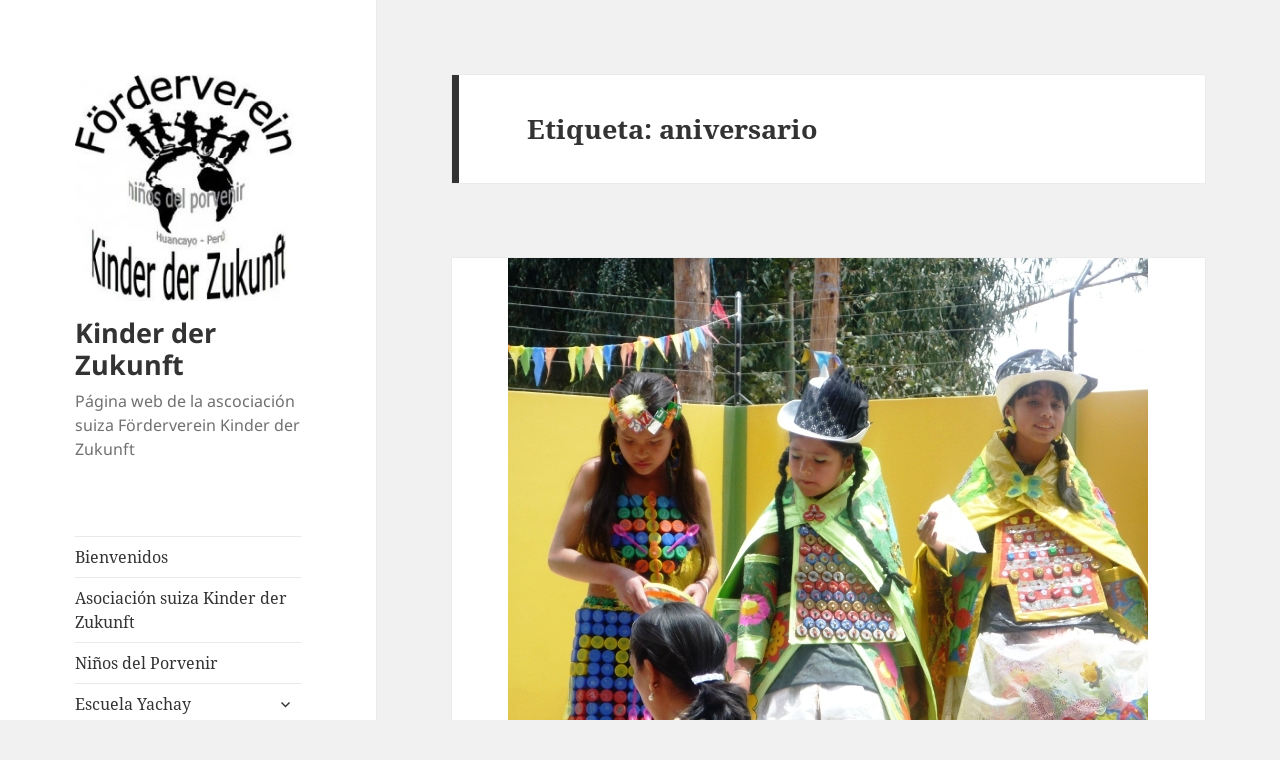

--- FILE ---
content_type: text/html; charset=UTF-8
request_url: https://kinder-der-zukunft.ch/es/tag/aniversario/
body_size: 45289
content:
<!DOCTYPE html>
<html lang="es-PE" class="no-js">
<head>
	<meta charset="UTF-8">
	<meta name="viewport" content="width=device-width, initial-scale=1.0">
	<link rel="profile" href="https://gmpg.org/xfn/11">
	<link rel="pingback" href="https://kinder-der-zukunft.ch/xmlrpc.php">
	<script>(function(html){html.className = html.className.replace(/\bno-js\b/,'js')})(document.documentElement);</script>
<title>aniversario &#8211; Kinder der Zukunft</title>
<meta name='robots' content='max-image-preview:large' />
	<style>img:is([sizes="auto" i], [sizes^="auto," i]) { contain-intrinsic-size: 3000px 1500px }</style>
	<link rel="alternate" type="application/rss+xml" title="Kinder der Zukunft &raquo; Feed" href="https://kinder-der-zukunft.ch/es/feed/" />
<link rel="alternate" type="application/rss+xml" title="Kinder der Zukunft &raquo; Feed de los comentarios" href="https://kinder-der-zukunft.ch/es/comments/feed/" />
<link rel="alternate" type="application/rss+xml" title="Kinder der Zukunft &raquo; Etiqueta aniversario del feed" href="https://kinder-der-zukunft.ch/es/tag/aniversario/feed/" />
<script>
window._wpemojiSettings = {"baseUrl":"https:\/\/s.w.org\/images\/core\/emoji\/16.0.1\/72x72\/","ext":".png","svgUrl":"https:\/\/s.w.org\/images\/core\/emoji\/16.0.1\/svg\/","svgExt":".svg","source":{"concatemoji":"https:\/\/kinder-der-zukunft.ch\/wp-includes\/js\/wp-emoji-release.min.js?ver=6.8.3"}};
/*! This file is auto-generated */
!function(s,n){var o,i,e;function c(e){try{var t={supportTests:e,timestamp:(new Date).valueOf()};sessionStorage.setItem(o,JSON.stringify(t))}catch(e){}}function p(e,t,n){e.clearRect(0,0,e.canvas.width,e.canvas.height),e.fillText(t,0,0);var t=new Uint32Array(e.getImageData(0,0,e.canvas.width,e.canvas.height).data),a=(e.clearRect(0,0,e.canvas.width,e.canvas.height),e.fillText(n,0,0),new Uint32Array(e.getImageData(0,0,e.canvas.width,e.canvas.height).data));return t.every(function(e,t){return e===a[t]})}function u(e,t){e.clearRect(0,0,e.canvas.width,e.canvas.height),e.fillText(t,0,0);for(var n=e.getImageData(16,16,1,1),a=0;a<n.data.length;a++)if(0!==n.data[a])return!1;return!0}function f(e,t,n,a){switch(t){case"flag":return n(e,"\ud83c\udff3\ufe0f\u200d\u26a7\ufe0f","\ud83c\udff3\ufe0f\u200b\u26a7\ufe0f")?!1:!n(e,"\ud83c\udde8\ud83c\uddf6","\ud83c\udde8\u200b\ud83c\uddf6")&&!n(e,"\ud83c\udff4\udb40\udc67\udb40\udc62\udb40\udc65\udb40\udc6e\udb40\udc67\udb40\udc7f","\ud83c\udff4\u200b\udb40\udc67\u200b\udb40\udc62\u200b\udb40\udc65\u200b\udb40\udc6e\u200b\udb40\udc67\u200b\udb40\udc7f");case"emoji":return!a(e,"\ud83e\udedf")}return!1}function g(e,t,n,a){var r="undefined"!=typeof WorkerGlobalScope&&self instanceof WorkerGlobalScope?new OffscreenCanvas(300,150):s.createElement("canvas"),o=r.getContext("2d",{willReadFrequently:!0}),i=(o.textBaseline="top",o.font="600 32px Arial",{});return e.forEach(function(e){i[e]=t(o,e,n,a)}),i}function t(e){var t=s.createElement("script");t.src=e,t.defer=!0,s.head.appendChild(t)}"undefined"!=typeof Promise&&(o="wpEmojiSettingsSupports",i=["flag","emoji"],n.supports={everything:!0,everythingExceptFlag:!0},e=new Promise(function(e){s.addEventListener("DOMContentLoaded",e,{once:!0})}),new Promise(function(t){var n=function(){try{var e=JSON.parse(sessionStorage.getItem(o));if("object"==typeof e&&"number"==typeof e.timestamp&&(new Date).valueOf()<e.timestamp+604800&&"object"==typeof e.supportTests)return e.supportTests}catch(e){}return null}();if(!n){if("undefined"!=typeof Worker&&"undefined"!=typeof OffscreenCanvas&&"undefined"!=typeof URL&&URL.createObjectURL&&"undefined"!=typeof Blob)try{var e="postMessage("+g.toString()+"("+[JSON.stringify(i),f.toString(),p.toString(),u.toString()].join(",")+"));",a=new Blob([e],{type:"text/javascript"}),r=new Worker(URL.createObjectURL(a),{name:"wpTestEmojiSupports"});return void(r.onmessage=function(e){c(n=e.data),r.terminate(),t(n)})}catch(e){}c(n=g(i,f,p,u))}t(n)}).then(function(e){for(var t in e)n.supports[t]=e[t],n.supports.everything=n.supports.everything&&n.supports[t],"flag"!==t&&(n.supports.everythingExceptFlag=n.supports.everythingExceptFlag&&n.supports[t]);n.supports.everythingExceptFlag=n.supports.everythingExceptFlag&&!n.supports.flag,n.DOMReady=!1,n.readyCallback=function(){n.DOMReady=!0}}).then(function(){return e}).then(function(){var e;n.supports.everything||(n.readyCallback(),(e=n.source||{}).concatemoji?t(e.concatemoji):e.wpemoji&&e.twemoji&&(t(e.twemoji),t(e.wpemoji)))}))}((window,document),window._wpemojiSettings);
</script>
<style id='wp-emoji-styles-inline-css'>

	img.wp-smiley, img.emoji {
		display: inline !important;
		border: none !important;
		box-shadow: none !important;
		height: 1em !important;
		width: 1em !important;
		margin: 0 0.07em !important;
		vertical-align: -0.1em !important;
		background: none !important;
		padding: 0 !important;
	}
</style>
<link rel='stylesheet' id='wp-block-library-css' href='https://kinder-der-zukunft.ch/wp-includes/css/dist/block-library/style.min.css?ver=6.8.3' media='all' />
<style id='wp-block-library-theme-inline-css'>
.wp-block-audio :where(figcaption){color:#555;font-size:13px;text-align:center}.is-dark-theme .wp-block-audio :where(figcaption){color:#ffffffa6}.wp-block-audio{margin:0 0 1em}.wp-block-code{border:1px solid #ccc;border-radius:4px;font-family:Menlo,Consolas,monaco,monospace;padding:.8em 1em}.wp-block-embed :where(figcaption){color:#555;font-size:13px;text-align:center}.is-dark-theme .wp-block-embed :where(figcaption){color:#ffffffa6}.wp-block-embed{margin:0 0 1em}.blocks-gallery-caption{color:#555;font-size:13px;text-align:center}.is-dark-theme .blocks-gallery-caption{color:#ffffffa6}:root :where(.wp-block-image figcaption){color:#555;font-size:13px;text-align:center}.is-dark-theme :root :where(.wp-block-image figcaption){color:#ffffffa6}.wp-block-image{margin:0 0 1em}.wp-block-pullquote{border-bottom:4px solid;border-top:4px solid;color:currentColor;margin-bottom:1.75em}.wp-block-pullquote cite,.wp-block-pullquote footer,.wp-block-pullquote__citation{color:currentColor;font-size:.8125em;font-style:normal;text-transform:uppercase}.wp-block-quote{border-left:.25em solid;margin:0 0 1.75em;padding-left:1em}.wp-block-quote cite,.wp-block-quote footer{color:currentColor;font-size:.8125em;font-style:normal;position:relative}.wp-block-quote:where(.has-text-align-right){border-left:none;border-right:.25em solid;padding-left:0;padding-right:1em}.wp-block-quote:where(.has-text-align-center){border:none;padding-left:0}.wp-block-quote.is-large,.wp-block-quote.is-style-large,.wp-block-quote:where(.is-style-plain){border:none}.wp-block-search .wp-block-search__label{font-weight:700}.wp-block-search__button{border:1px solid #ccc;padding:.375em .625em}:where(.wp-block-group.has-background){padding:1.25em 2.375em}.wp-block-separator.has-css-opacity{opacity:.4}.wp-block-separator{border:none;border-bottom:2px solid;margin-left:auto;margin-right:auto}.wp-block-separator.has-alpha-channel-opacity{opacity:1}.wp-block-separator:not(.is-style-wide):not(.is-style-dots){width:100px}.wp-block-separator.has-background:not(.is-style-dots){border-bottom:none;height:1px}.wp-block-separator.has-background:not(.is-style-wide):not(.is-style-dots){height:2px}.wp-block-table{margin:0 0 1em}.wp-block-table td,.wp-block-table th{word-break:normal}.wp-block-table :where(figcaption){color:#555;font-size:13px;text-align:center}.is-dark-theme .wp-block-table :where(figcaption){color:#ffffffa6}.wp-block-video :where(figcaption){color:#555;font-size:13px;text-align:center}.is-dark-theme .wp-block-video :where(figcaption){color:#ffffffa6}.wp-block-video{margin:0 0 1em}:root :where(.wp-block-template-part.has-background){margin-bottom:0;margin-top:0;padding:1.25em 2.375em}
</style>
<style id='classic-theme-styles-inline-css'>
/*! This file is auto-generated */
.wp-block-button__link{color:#fff;background-color:#32373c;border-radius:9999px;box-shadow:none;text-decoration:none;padding:calc(.667em + 2px) calc(1.333em + 2px);font-size:1.125em}.wp-block-file__button{background:#32373c;color:#fff;text-decoration:none}
</style>
<style id='global-styles-inline-css'>
:root{--wp--preset--aspect-ratio--square: 1;--wp--preset--aspect-ratio--4-3: 4/3;--wp--preset--aspect-ratio--3-4: 3/4;--wp--preset--aspect-ratio--3-2: 3/2;--wp--preset--aspect-ratio--2-3: 2/3;--wp--preset--aspect-ratio--16-9: 16/9;--wp--preset--aspect-ratio--9-16: 9/16;--wp--preset--color--black: #000000;--wp--preset--color--cyan-bluish-gray: #abb8c3;--wp--preset--color--white: #fff;--wp--preset--color--pale-pink: #f78da7;--wp--preset--color--vivid-red: #cf2e2e;--wp--preset--color--luminous-vivid-orange: #ff6900;--wp--preset--color--luminous-vivid-amber: #fcb900;--wp--preset--color--light-green-cyan: #7bdcb5;--wp--preset--color--vivid-green-cyan: #00d084;--wp--preset--color--pale-cyan-blue: #8ed1fc;--wp--preset--color--vivid-cyan-blue: #0693e3;--wp--preset--color--vivid-purple: #9b51e0;--wp--preset--color--dark-gray: #111;--wp--preset--color--light-gray: #f1f1f1;--wp--preset--color--yellow: #f4ca16;--wp--preset--color--dark-brown: #352712;--wp--preset--color--medium-pink: #e53b51;--wp--preset--color--light-pink: #ffe5d1;--wp--preset--color--dark-purple: #2e2256;--wp--preset--color--purple: #674970;--wp--preset--color--blue-gray: #22313f;--wp--preset--color--bright-blue: #55c3dc;--wp--preset--color--light-blue: #e9f2f9;--wp--preset--gradient--vivid-cyan-blue-to-vivid-purple: linear-gradient(135deg,rgba(6,147,227,1) 0%,rgb(155,81,224) 100%);--wp--preset--gradient--light-green-cyan-to-vivid-green-cyan: linear-gradient(135deg,rgb(122,220,180) 0%,rgb(0,208,130) 100%);--wp--preset--gradient--luminous-vivid-amber-to-luminous-vivid-orange: linear-gradient(135deg,rgba(252,185,0,1) 0%,rgba(255,105,0,1) 100%);--wp--preset--gradient--luminous-vivid-orange-to-vivid-red: linear-gradient(135deg,rgba(255,105,0,1) 0%,rgb(207,46,46) 100%);--wp--preset--gradient--very-light-gray-to-cyan-bluish-gray: linear-gradient(135deg,rgb(238,238,238) 0%,rgb(169,184,195) 100%);--wp--preset--gradient--cool-to-warm-spectrum: linear-gradient(135deg,rgb(74,234,220) 0%,rgb(151,120,209) 20%,rgb(207,42,186) 40%,rgb(238,44,130) 60%,rgb(251,105,98) 80%,rgb(254,248,76) 100%);--wp--preset--gradient--blush-light-purple: linear-gradient(135deg,rgb(255,206,236) 0%,rgb(152,150,240) 100%);--wp--preset--gradient--blush-bordeaux: linear-gradient(135deg,rgb(254,205,165) 0%,rgb(254,45,45) 50%,rgb(107,0,62) 100%);--wp--preset--gradient--luminous-dusk: linear-gradient(135deg,rgb(255,203,112) 0%,rgb(199,81,192) 50%,rgb(65,88,208) 100%);--wp--preset--gradient--pale-ocean: linear-gradient(135deg,rgb(255,245,203) 0%,rgb(182,227,212) 50%,rgb(51,167,181) 100%);--wp--preset--gradient--electric-grass: linear-gradient(135deg,rgb(202,248,128) 0%,rgb(113,206,126) 100%);--wp--preset--gradient--midnight: linear-gradient(135deg,rgb(2,3,129) 0%,rgb(40,116,252) 100%);--wp--preset--gradient--dark-gray-gradient-gradient: linear-gradient(90deg, rgba(17,17,17,1) 0%, rgba(42,42,42,1) 100%);--wp--preset--gradient--light-gray-gradient: linear-gradient(90deg, rgba(241,241,241,1) 0%, rgba(215,215,215,1) 100%);--wp--preset--gradient--white-gradient: linear-gradient(90deg, rgba(255,255,255,1) 0%, rgba(230,230,230,1) 100%);--wp--preset--gradient--yellow-gradient: linear-gradient(90deg, rgba(244,202,22,1) 0%, rgba(205,168,10,1) 100%);--wp--preset--gradient--dark-brown-gradient: linear-gradient(90deg, rgba(53,39,18,1) 0%, rgba(91,67,31,1) 100%);--wp--preset--gradient--medium-pink-gradient: linear-gradient(90deg, rgba(229,59,81,1) 0%, rgba(209,28,51,1) 100%);--wp--preset--gradient--light-pink-gradient: linear-gradient(90deg, rgba(255,229,209,1) 0%, rgba(255,200,158,1) 100%);--wp--preset--gradient--dark-purple-gradient: linear-gradient(90deg, rgba(46,34,86,1) 0%, rgba(66,48,123,1) 100%);--wp--preset--gradient--purple-gradient: linear-gradient(90deg, rgba(103,73,112,1) 0%, rgba(131,93,143,1) 100%);--wp--preset--gradient--blue-gray-gradient: linear-gradient(90deg, rgba(34,49,63,1) 0%, rgba(52,75,96,1) 100%);--wp--preset--gradient--bright-blue-gradient: linear-gradient(90deg, rgba(85,195,220,1) 0%, rgba(43,180,211,1) 100%);--wp--preset--gradient--light-blue-gradient: linear-gradient(90deg, rgba(233,242,249,1) 0%, rgba(193,218,238,1) 100%);--wp--preset--font-size--small: 13px;--wp--preset--font-size--medium: 20px;--wp--preset--font-size--large: 36px;--wp--preset--font-size--x-large: 42px;--wp--preset--spacing--20: 0.44rem;--wp--preset--spacing--30: 0.67rem;--wp--preset--spacing--40: 1rem;--wp--preset--spacing--50: 1.5rem;--wp--preset--spacing--60: 2.25rem;--wp--preset--spacing--70: 3.38rem;--wp--preset--spacing--80: 5.06rem;--wp--preset--shadow--natural: 6px 6px 9px rgba(0, 0, 0, 0.2);--wp--preset--shadow--deep: 12px 12px 50px rgba(0, 0, 0, 0.4);--wp--preset--shadow--sharp: 6px 6px 0px rgba(0, 0, 0, 0.2);--wp--preset--shadow--outlined: 6px 6px 0px -3px rgba(255, 255, 255, 1), 6px 6px rgba(0, 0, 0, 1);--wp--preset--shadow--crisp: 6px 6px 0px rgba(0, 0, 0, 1);}:where(.is-layout-flex){gap: 0.5em;}:where(.is-layout-grid){gap: 0.5em;}body .is-layout-flex{display: flex;}.is-layout-flex{flex-wrap: wrap;align-items: center;}.is-layout-flex > :is(*, div){margin: 0;}body .is-layout-grid{display: grid;}.is-layout-grid > :is(*, div){margin: 0;}:where(.wp-block-columns.is-layout-flex){gap: 2em;}:where(.wp-block-columns.is-layout-grid){gap: 2em;}:where(.wp-block-post-template.is-layout-flex){gap: 1.25em;}:where(.wp-block-post-template.is-layout-grid){gap: 1.25em;}.has-black-color{color: var(--wp--preset--color--black) !important;}.has-cyan-bluish-gray-color{color: var(--wp--preset--color--cyan-bluish-gray) !important;}.has-white-color{color: var(--wp--preset--color--white) !important;}.has-pale-pink-color{color: var(--wp--preset--color--pale-pink) !important;}.has-vivid-red-color{color: var(--wp--preset--color--vivid-red) !important;}.has-luminous-vivid-orange-color{color: var(--wp--preset--color--luminous-vivid-orange) !important;}.has-luminous-vivid-amber-color{color: var(--wp--preset--color--luminous-vivid-amber) !important;}.has-light-green-cyan-color{color: var(--wp--preset--color--light-green-cyan) !important;}.has-vivid-green-cyan-color{color: var(--wp--preset--color--vivid-green-cyan) !important;}.has-pale-cyan-blue-color{color: var(--wp--preset--color--pale-cyan-blue) !important;}.has-vivid-cyan-blue-color{color: var(--wp--preset--color--vivid-cyan-blue) !important;}.has-vivid-purple-color{color: var(--wp--preset--color--vivid-purple) !important;}.has-black-background-color{background-color: var(--wp--preset--color--black) !important;}.has-cyan-bluish-gray-background-color{background-color: var(--wp--preset--color--cyan-bluish-gray) !important;}.has-white-background-color{background-color: var(--wp--preset--color--white) !important;}.has-pale-pink-background-color{background-color: var(--wp--preset--color--pale-pink) !important;}.has-vivid-red-background-color{background-color: var(--wp--preset--color--vivid-red) !important;}.has-luminous-vivid-orange-background-color{background-color: var(--wp--preset--color--luminous-vivid-orange) !important;}.has-luminous-vivid-amber-background-color{background-color: var(--wp--preset--color--luminous-vivid-amber) !important;}.has-light-green-cyan-background-color{background-color: var(--wp--preset--color--light-green-cyan) !important;}.has-vivid-green-cyan-background-color{background-color: var(--wp--preset--color--vivid-green-cyan) !important;}.has-pale-cyan-blue-background-color{background-color: var(--wp--preset--color--pale-cyan-blue) !important;}.has-vivid-cyan-blue-background-color{background-color: var(--wp--preset--color--vivid-cyan-blue) !important;}.has-vivid-purple-background-color{background-color: var(--wp--preset--color--vivid-purple) !important;}.has-black-border-color{border-color: var(--wp--preset--color--black) !important;}.has-cyan-bluish-gray-border-color{border-color: var(--wp--preset--color--cyan-bluish-gray) !important;}.has-white-border-color{border-color: var(--wp--preset--color--white) !important;}.has-pale-pink-border-color{border-color: var(--wp--preset--color--pale-pink) !important;}.has-vivid-red-border-color{border-color: var(--wp--preset--color--vivid-red) !important;}.has-luminous-vivid-orange-border-color{border-color: var(--wp--preset--color--luminous-vivid-orange) !important;}.has-luminous-vivid-amber-border-color{border-color: var(--wp--preset--color--luminous-vivid-amber) !important;}.has-light-green-cyan-border-color{border-color: var(--wp--preset--color--light-green-cyan) !important;}.has-vivid-green-cyan-border-color{border-color: var(--wp--preset--color--vivid-green-cyan) !important;}.has-pale-cyan-blue-border-color{border-color: var(--wp--preset--color--pale-cyan-blue) !important;}.has-vivid-cyan-blue-border-color{border-color: var(--wp--preset--color--vivid-cyan-blue) !important;}.has-vivid-purple-border-color{border-color: var(--wp--preset--color--vivid-purple) !important;}.has-vivid-cyan-blue-to-vivid-purple-gradient-background{background: var(--wp--preset--gradient--vivid-cyan-blue-to-vivid-purple) !important;}.has-light-green-cyan-to-vivid-green-cyan-gradient-background{background: var(--wp--preset--gradient--light-green-cyan-to-vivid-green-cyan) !important;}.has-luminous-vivid-amber-to-luminous-vivid-orange-gradient-background{background: var(--wp--preset--gradient--luminous-vivid-amber-to-luminous-vivid-orange) !important;}.has-luminous-vivid-orange-to-vivid-red-gradient-background{background: var(--wp--preset--gradient--luminous-vivid-orange-to-vivid-red) !important;}.has-very-light-gray-to-cyan-bluish-gray-gradient-background{background: var(--wp--preset--gradient--very-light-gray-to-cyan-bluish-gray) !important;}.has-cool-to-warm-spectrum-gradient-background{background: var(--wp--preset--gradient--cool-to-warm-spectrum) !important;}.has-blush-light-purple-gradient-background{background: var(--wp--preset--gradient--blush-light-purple) !important;}.has-blush-bordeaux-gradient-background{background: var(--wp--preset--gradient--blush-bordeaux) !important;}.has-luminous-dusk-gradient-background{background: var(--wp--preset--gradient--luminous-dusk) !important;}.has-pale-ocean-gradient-background{background: var(--wp--preset--gradient--pale-ocean) !important;}.has-electric-grass-gradient-background{background: var(--wp--preset--gradient--electric-grass) !important;}.has-midnight-gradient-background{background: var(--wp--preset--gradient--midnight) !important;}.has-small-font-size{font-size: var(--wp--preset--font-size--small) !important;}.has-medium-font-size{font-size: var(--wp--preset--font-size--medium) !important;}.has-large-font-size{font-size: var(--wp--preset--font-size--large) !important;}.has-x-large-font-size{font-size: var(--wp--preset--font-size--x-large) !important;}
:where(.wp-block-post-template.is-layout-flex){gap: 1.25em;}:where(.wp-block-post-template.is-layout-grid){gap: 1.25em;}
:where(.wp-block-columns.is-layout-flex){gap: 2em;}:where(.wp-block-columns.is-layout-grid){gap: 2em;}
:root :where(.wp-block-pullquote){font-size: 1.5em;line-height: 1.6;}
</style>
<link rel='stylesheet' id='twentyfifteen-fonts-css' href='https://kinder-der-zukunft.ch/wp-content/themes/twentyfifteen/assets/fonts/noto-sans-plus-noto-serif-plus-inconsolata.css?ver=20230328' media='all' />
<link rel='stylesheet' id='genericons-css' href='https://kinder-der-zukunft.ch/wp-content/themes/twentyfifteen/genericons/genericons.css?ver=20201026' media='all' />
<link rel='stylesheet' id='twentyfifteen-style-css' href='https://kinder-der-zukunft.ch/wp-content/themes/twentyfifteen/style.css?ver=20250415' media='all' />
<link rel='stylesheet' id='twentyfifteen-block-style-css' href='https://kinder-der-zukunft.ch/wp-content/themes/twentyfifteen/css/blocks.css?ver=20240715' media='all' />
<script src="https://kinder-der-zukunft.ch/wp-includes/js/jquery/jquery.min.js?ver=3.7.1" id="jquery-core-js"></script>
<script src="https://kinder-der-zukunft.ch/wp-includes/js/jquery/jquery-migrate.min.js?ver=3.4.1" id="jquery-migrate-js"></script>
<script id="twentyfifteen-script-js-extra">
var screenReaderText = {"expand":"<span class=\"screen-reader-text\">expandir el men\u00fa inferior<\/span>","collapse":"<span class=\"screen-reader-text\">plegar men\u00fa inferior<\/span>"};
</script>
<script src="https://kinder-der-zukunft.ch/wp-content/themes/twentyfifteen/js/functions.js?ver=20250303" id="twentyfifteen-script-js" defer data-wp-strategy="defer"></script>
<link rel="https://api.w.org/" href="https://kinder-der-zukunft.ch/wp-json/" /><link rel="alternate" title="JSON" type="application/json" href="https://kinder-der-zukunft.ch/wp-json/wp/v2/tags/70" /><link rel="EditURI" type="application/rsd+xml" title="RSD" href="https://kinder-der-zukunft.ch/xmlrpc.php?rsd" />
<meta name="generator" content="WordPress 6.8.3" />
</head>

<body class="archive tag tag-aniversario tag-70 wp-custom-logo wp-embed-responsive wp-theme-twentyfifteen">
<div id="page" class="hfeed site">
	<a class="skip-link screen-reader-text" href="#content">
		Saltar hacia el contenido	</a>

	<div id="sidebar" class="sidebar">
		<header id="masthead" class="site-header">
			<div class="site-branding">
				<a href="https://kinder-der-zukunft.ch/es/bienvenidos/" class="custom-logo-link" rel="home"><img width="248" height="248" src="https://kinder-der-zukunft.ch/wp-content/uploads/2017/05/cropped-fe5a5d14e3.jpg" class="custom-logo" alt="Kinder der Zukunft" decoding="async" fetchpriority="high" srcset="https://kinder-der-zukunft.ch/wp-content/uploads/2017/05/cropped-fe5a5d14e3.jpg 248w, https://kinder-der-zukunft.ch/wp-content/uploads/2017/05/cropped-fe5a5d14e3-150x150.jpg 150w" sizes="(max-width: 248px) 100vw, 248px" /></a>						<p class="site-title"><a href="https://kinder-der-zukunft.ch/es/bienvenidos/" rel="home" >Kinder der Zukunft</a></p>
												<p class="site-description">Página web de la ascociación suiza Förderverein Kinder der Zukunft</p>
										<button class="secondary-toggle">Menú y widgets</button>
			</div><!-- .site-branding -->
		</header><!-- .site-header -->

			<div id="secondary" class="secondary">

					<nav id="site-navigation" class="main-navigation">
				<div class="menu-top-menu-espanol-container"><ul id="menu-top-menu-espanol" class="nav-menu"><li id="menu-item-1722" class="menu-item menu-item-type-post_type menu-item-object-page menu-item-home menu-item-1722"><a href="https://kinder-der-zukunft.ch/es/bienvenidos/">Bienvenidos</a></li>
<li id="menu-item-1831" class="menu-item menu-item-type-post_type menu-item-object-page menu-item-1831"><a href="https://kinder-der-zukunft.ch/es/asociacion-suiza-kinder-der-zukunft/">Asociación suiza Kinder der Zukunft</a></li>
<li id="menu-item-1813" class="menu-item menu-item-type-post_type menu-item-object-page menu-item-1813"><a href="https://kinder-der-zukunft.ch/es/ninos-del-porvenir-2/">Niños del Porvenir</a></li>
<li id="menu-item-1818" class="menu-item menu-item-type-post_type menu-item-object-page menu-item-has-children menu-item-1818"><a href="https://kinder-der-zukunft.ch/es/escuela-yachay/">Escuela Yachay</a>
<ul class="sub-menu">
	<li id="menu-item-2116" class="menu-item menu-item-type-post_type menu-item-object-page menu-item-2116"><a href="https://kinder-der-zukunft.ch/es/escuela-yachay/historia/">Historia</a></li>
	<li id="menu-item-2283" class="menu-item menu-item-type-post_type menu-item-object-page menu-item-2283"><a href="https://kinder-der-zukunft.ch/es/escuela-yachay/inauguracion/">Inauguración</a></li>
	<li id="menu-item-2409" class="menu-item menu-item-type-post_type menu-item-object-page menu-item-2409"><a href="https://kinder-der-zukunft.ch/es/escuela-yachay/equipos-yachay/">Equipos Yachay</a></li>
</ul>
</li>
<li id="menu-item-1721" class="menu-item menu-item-type-post_type menu-item-object-page menu-item-1721"><a href="https://kinder-der-zukunft.ch/es/1716-2/">Contacto</a></li>
<li id="menu-item-2121" class="menu-item menu-item-type-post_type menu-item-object-page current_page_parent menu-item-2121"><a href="https://kinder-der-zukunft.ch/es/noticias-informes/">Noticias / informes</a></li>
</ul></div>			</nav><!-- .main-navigation -->
		
					<nav id="social-navigation" class="social-navigation">
				<div class="menu-social-links-menu-container"><ul id="menu-social-links-menu" class="menu"><li id="menu-item-23" class="menu-item menu-item-type-custom menu-item-object-custom menu-item-23"><a target="_blank" href="https://www.facebook.com/yachayhuancayo/"><span class="screen-reader-text">Facebook</span></a></li>
<li id="menu-item-26" class="menu-item menu-item-type-custom menu-item-object-custom menu-item-26"><a href="mailto:kinder-der-zukunft@bluewin.ch"><span class="screen-reader-text">Email</span></a></li>
<li id="menu-item-1898" class="menu-item menu-item-type-post_type menu-item-object-page menu-item-1898"><a href="https://kinder-der-zukunft.ch/de/contact/"><span class="screen-reader-text">Kontakt / Spenden</span></a></li>
</ul></div>			</nav><!-- .social-navigation -->
		
					<div id="widget-area" class="widget-area" role="complementary">
				
		<aside id="recent-posts-2" class="widget widget_recent_entries">
		<h2 class="widget-title">Últimas publicaciones en español</h2><nav aria-label="Últimas publicaciones en español">
		<ul>
											<li>
					<a href="https://kinder-der-zukunft.ch/es/2024/08/gracias-a-embolo-foundation-del-futbolista-suizo-breel-embolo/">Gracias a la «Embolo Foundation» del futbolista suizo Breel Embolo</a>
											<span class="post-date">30. agosto 2024</span>
									</li>
											<li>
					<a href="https://kinder-der-zukunft.ch/es/2024/08/el-dia-de-las-cometas-2024/">El día de las cometas 2024</a>
											<span class="post-date">26. agosto 2024</span>
									</li>
					</ul>

		</nav></aside><aside id="block-6" class="widget widget_block widget_text">
<p></p>
</aside><aside id="media_image-7" class="widget widget_media_image"><h2 class="widget-title">Gracias a la fundación Embolo</h2><a href="https://kinder-der-zukunft.ch/de/2024/08/dank-an-die-embolo-foundation/"><img width="300" height="215" src="https://kinder-der-zukunft.ch/wp-content/uploads/2024/08/IMG-20240827-WA0002-e1724758960483-300x215.jpg" class="image wp-image-8157  attachment-medium size-medium" alt="" style="max-width: 100%; height: auto;" title="Compra de Material educativo - en alemán" decoding="async" srcset="https://kinder-der-zukunft.ch/wp-content/uploads/2024/08/IMG-20240827-WA0002-e1724758960483-300x215.jpg 300w, https://kinder-der-zukunft.ch/wp-content/uploads/2024/08/IMG-20240827-WA0002-e1724758960483-1024x734.jpg 1024w, https://kinder-der-zukunft.ch/wp-content/uploads/2024/08/IMG-20240827-WA0002-e1724758960483-768x550.jpg 768w, https://kinder-der-zukunft.ch/wp-content/uploads/2024/08/IMG-20240827-WA0002-e1724758960483.jpg 1199w" sizes="(max-width: 300px) 100vw, 300px" /></a></aside><aside id="media_image-8" class="widget widget_media_image"><h2 class="widget-title">Compra de Material educativo &#8211; en alemán</h2><figure style="width: 300px" class="wp-caption alignnone"><a href="https://kinder-der-zukunft.ch/de/2024/08/neues-unterrichtsmaterial-ein-grosseinkauf/"><img width="300" height="225" src="https://kinder-der-zukunft.ch/wp-content/uploads/2024/08/IMG-20240815-WA0011-300x225.jpg" class="image wp-image-8095  attachment-medium size-medium" alt="" style="max-width: 100%; height: auto;" title="Compra de Material educativo - en alemán" decoding="async" srcset="https://kinder-der-zukunft.ch/wp-content/uploads/2024/08/IMG-20240815-WA0011-300x225.jpg 300w, https://kinder-der-zukunft.ch/wp-content/uploads/2024/08/IMG-20240815-WA0011-1024x768.jpg 1024w, https://kinder-der-zukunft.ch/wp-content/uploads/2024/08/IMG-20240815-WA0011-768x576.jpg 768w, https://kinder-der-zukunft.ch/wp-content/uploads/2024/08/IMG-20240815-WA0011-1536x1152.jpg 1536w, https://kinder-der-zukunft.ch/wp-content/uploads/2024/08/IMG-20240815-WA0011.jpg 1600w" sizes="(max-width: 300px) 100vw, 300px" /></a><figcaption class="wp-caption-text">Sportunterricht</figcaption></figure></aside><aside id="media_image-6" class="widget widget_media_image"><h2 class="widget-title">un proyecto de protección del medio ambiente del municipio escolar yachaysino</h2><a href="https://kinder-der-zukunft.ch/de/2024/08/die-fleissige-biene-im-schulhof-ein-umweltprojekt-der-schule-yachay/"><img width="300" height="225" src="https://kinder-der-zukunft.ch/wp-content/uploads/2024/08/IMG-20240629-WA0000-300x225.jpg" class="image wp-image-8027  attachment-medium size-medium" alt="" style="max-width: 100%; height: auto;" title="Die fleissige Biene im Schulhof - ein Umweltprojekt der Schule Yachay" decoding="async" srcset="https://kinder-der-zukunft.ch/wp-content/uploads/2024/08/IMG-20240629-WA0000-300x225.jpg 300w, https://kinder-der-zukunft.ch/wp-content/uploads/2024/08/IMG-20240629-WA0000-1024x768.jpg 1024w, https://kinder-der-zukunft.ch/wp-content/uploads/2024/08/IMG-20240629-WA0000-768x576.jpg 768w, https://kinder-der-zukunft.ch/wp-content/uploads/2024/08/IMG-20240629-WA0000.jpg 1156w" sizes="(max-width: 300px) 100vw, 300px" /></a></aside><aside id="block-5" class="widget widget_block widget_media_image"></aside><aside id="archives-6" class="widget widget_archive"><h2 class="widget-title">Archivo cronológico</h2><nav aria-label="Archivo cronológico">
			<ul>
					<li><a href='https://kinder-der-zukunft.ch/es/2024/08/'>agosto 2024</a></li>
	<li><a href='https://kinder-der-zukunft.ch/es/2020/07/'>julio 2020</a></li>
	<li><a href='https://kinder-der-zukunft.ch/es/2020/06/'>junio 2020</a></li>
	<li><a href='https://kinder-der-zukunft.ch/es/2019/12/'>diciembre 2019</a></li>
	<li><a href='https://kinder-der-zukunft.ch/es/2019/11/'>noviembre 2019</a></li>
	<li><a href='https://kinder-der-zukunft.ch/es/2019/05/'>mayo 2019</a></li>
	<li><a href='https://kinder-der-zukunft.ch/es/2019/03/'>marzo 2019</a></li>
	<li><a href='https://kinder-der-zukunft.ch/es/2018/12/'>diciembre 2018</a></li>
	<li><a href='https://kinder-der-zukunft.ch/es/2018/10/'>octubre 2018</a></li>
	<li><a href='https://kinder-der-zukunft.ch/es/2018/09/'>septiembre 2018</a></li>
	<li><a href='https://kinder-der-zukunft.ch/es/2018/06/'>junio 2018</a></li>
	<li><a href='https://kinder-der-zukunft.ch/es/2018/02/'>febrero 2018</a></li>
	<li><a href='https://kinder-der-zukunft.ch/es/2017/12/'>diciembre 2017</a></li>
	<li><a href='https://kinder-der-zukunft.ch/es/2017/10/'>octubre 2017</a></li>
	<li><a href='https://kinder-der-zukunft.ch/es/2017/09/'>septiembre 2017</a></li>
	<li><a href='https://kinder-der-zukunft.ch/es/2017/07/'>julio 2017</a></li>
	<li><a href='https://kinder-der-zukunft.ch/es/2017/04/'>abril 2017</a></li>
	<li><a href='https://kinder-der-zukunft.ch/es/2017/01/'>enero 2017</a></li>
	<li><a href='https://kinder-der-zukunft.ch/es/2016/09/'>septiembre 2016</a></li>
	<li><a href='https://kinder-der-zukunft.ch/es/2015/07/'>julio 2015</a></li>
	<li><a href='https://kinder-der-zukunft.ch/es/2011/11/'>noviembre 2011</a></li>
	<li><a href='https://kinder-der-zukunft.ch/es/2010/11/'>noviembre 2010</a></li>
	<li><a href='https://kinder-der-zukunft.ch/es/2010/09/'>septiembre 2010</a></li>
	<li><a href='https://kinder-der-zukunft.ch/es/2009/12/'>diciembre 2009</a></li>
	<li><a href='https://kinder-der-zukunft.ch/es/2009/06/'>junio 2009</a></li>
	<li><a href='https://kinder-der-zukunft.ch/es/2009/04/'>abril 2009</a></li>
	<li><a href='https://kinder-der-zukunft.ch/es/2008/09/'>septiembre 2008</a></li>
	<li><a href='https://kinder-der-zukunft.ch/es/2008/04/'>abril 2008</a></li>
			</ul>

			</nav></aside><aside id="categories-5" class="widget widget_categories"><h2 class="widget-title">Búsqueda por categorías</h2><nav aria-label="Búsqueda por categorías">
			<ul>
					<li class="cat-item cat-item-122"><a href="https://kinder-der-zukunft.ch/es/category/asociacion-kinder-der-zukunft/actividades-eventos/">Actividades &#8211; eventos</a>
</li>
	<li class="cat-item cat-item-13"><a href="https://kinder-der-zukunft.ch/es/category/allgemein-es/">Allgemein</a>
</li>
	<li class="cat-item cat-item-112"><a href="https://kinder-der-zukunft.ch/es/category/escuela-yachay/anos-escolares/">años escolares</a>
</li>
	<li class="cat-item cat-item-38"><a href="https://kinder-der-zukunft.ch/es/category/asociacion-kinder-der-zukunft/asamblea-general/">Asambleas generales</a>
</li>
	<li class="cat-item cat-item-116"><a href="https://kinder-der-zukunft.ch/es/category/asociacion-kinder-der-zukunft/">Asociación Kinder der Zukunft</a>
</li>
	<li class="cat-item cat-item-132"><a href="https://kinder-der-zukunft.ch/es/category/asociacion-ninos-del-porvenir/">Asociación niños del porvenir</a>
</li>
	<li class="cat-item cat-item-124"><a href="https://kinder-der-zukunft.ch/es/category/asociacion-kinder-der-zukunft/balnces-anuales/">Balances anuales</a>
</li>
	<li class="cat-item cat-item-140"><a href="https://kinder-der-zukunft.ch/es/category/documentos-downloads/">Documentos &#8211; Downloads</a>
</li>
	<li class="cat-item cat-item-75"><a href="https://kinder-der-zukunft.ch/es/category/asociacion-kinder-der-zukunft/donaciones/">Donaciones</a>
</li>
	<li class="cat-item cat-item-136"><a href="https://kinder-der-zukunft.ch/es/category/enlaces/">Enlaces</a>
</li>
	<li class="cat-item cat-item-104"><a href="https://kinder-der-zukunft.ch/es/category/escuela-yachay/">Escuela Yachay</a>
</li>
	<li class="cat-item cat-item-262"><a href="https://kinder-der-zukunft.ch/es/category/escuela-yachay/experiencias-directas-en-yachay/">Experiencias directas en Yachay</a>
</li>
	<li class="cat-item cat-item-88"><a href="https://kinder-der-zukunft.ch/es/category/escuela-yachay/imagenes-es/">Fotos</a>
</li>
	<li class="cat-item cat-item-146"><a href="https://kinder-der-zukunft.ch/es/category/asociacion-kinder-der-zukunft/historia/">Historia</a>
</li>
	<li class="cat-item cat-item-90"><a href="https://kinder-der-zukunft.ch/es/category/escuela-yachay/historia-yachay/">Historia Yachay</a>
</li>
	<li class="cat-item cat-item-406"><a href="https://kinder-der-zukunft.ch/es/category/asociacion-kinder-der-zukunft/prensa/">Prensa</a>
</li>
	<li class="cat-item cat-item-106"><a href="https://kinder-der-zukunft.ch/es/category/escuela-yachay/poroyectos-yachay/">Proyectos escolares</a>
</li>
			</ul>

			</nav></aside><aside id="tag_cloud-3" class="widget widget_tag_cloud"><h2 class="widget-title">Temas</h2><nav aria-label="Temas"><div class="tagcloud"><ul class='wp-tag-cloud' role='list'>
	<li><a href="https://kinder-der-zukunft.ch/es/tag/2008/" class="tag-cloud-link tag-link-236 tag-link-position-1" style="font-size: 8pt;" aria-label="2008 (1 elemento)">2008</a></li>
	<li><a href="https://kinder-der-zukunft.ch/es/tag/2010/" class="tag-cloud-link tag-link-67 tag-link-position-2" style="font-size: 8pt;" aria-label="2010 (1 elemento)">2010</a></li>
	<li><a href="https://kinder-der-zukunft.ch/es/tag/actividades-forderverein/" class="tag-cloud-link tag-link-339 tag-link-position-3" style="font-size: 8pt;" aria-label="Actividades Förderverein (1 elemento)">Actividades Förderverein</a></li>
	<li><a href="https://kinder-der-zukunft.ch/es/tag/aniversario/" class="tag-cloud-link tag-link-70 tag-link-position-4" style="font-size: 8pt;" aria-label="aniversario (1 elemento)">aniversario</a></li>
	<li><a href="https://kinder-der-zukunft.ch/es/tag/asamblea-general/" class="tag-cloud-link tag-link-390 tag-link-position-5" style="font-size: 12.581818181818pt;" aria-label="asamblea general (2 elementos)">asamblea general</a></li>
	<li><a href="https://kinder-der-zukunft.ch/es/tag/ano-escolar-2024/" class="tag-cloud-link tag-link-662 tag-link-position-6" style="font-size: 8pt;" aria-label="año escolar 2024 (1 elemento)">año escolar 2024</a></li>
	<li><a href="https://kinder-der-zukunft.ch/es/tag/balance/" class="tag-cloud-link tag-link-52 tag-link-position-7" style="font-size: 8pt;" aria-label="balance (1 elemento)">balance</a></li>
	<li><a href="https://kinder-der-zukunft.ch/es/tag/documentos/" class="tag-cloud-link tag-link-392 tag-link-position-8" style="font-size: 8pt;" aria-label="documentos (1 elemento)">documentos</a></li>
	<li><a href="https://kinder-der-zukunft.ch/es/tag/donaciones/" class="tag-cloud-link tag-link-49 tag-link-position-9" style="font-size: 12.581818181818pt;" aria-label="donaciones (2 elementos)">donaciones</a></li>
	<li><a href="https://kinder-der-zukunft.ch/es/tag/experiencias-en-yachay/" class="tag-cloud-link tag-link-264 tag-link-position-10" style="font-size: 12.581818181818pt;" aria-label="Experiencias en Yachay (2 elementos)">Experiencias en Yachay</a></li>
	<li><a href="https://kinder-der-zukunft.ch/es/tag/finanzas/" class="tag-cloud-link tag-link-77 tag-link-position-11" style="font-size: 18.181818181818pt;" aria-label="Finanzas (4 elementos)">Finanzas</a></li>
	<li><a href="https://kinder-der-zukunft.ch/es/tag/historia-yachay/" class="tag-cloud-link tag-link-94 tag-link-position-12" style="font-size: 12.581818181818pt;" aria-label="Historia Yachay (2 elementos)">Historia Yachay</a></li>
	<li><a href="https://kinder-der-zukunft.ch/es/tag/powerpoint/" class="tag-cloud-link tag-link-238 tag-link-position-13" style="font-size: 8pt;" aria-label="Powerpoint (1 elemento)">Powerpoint</a></li>
	<li><a href="https://kinder-der-zukunft.ch/es/tag/prensa/" class="tag-cloud-link tag-link-408 tag-link-position-14" style="font-size: 8pt;" aria-label="prensa (1 elemento)">prensa</a></li>
	<li><a href="https://kinder-der-zukunft.ch/es/tag/proyectos/" class="tag-cloud-link tag-link-65 tag-link-position-15" style="font-size: 22pt;" aria-label="Proyectos (6 elementos)">Proyectos</a></li>
</ul>
</div>
</nav></aside><aside id="text-4" class="widget widget_text"><h2 class="widget-title">Informe</h2>			<div class="textwidget"><p>Algunas páginas únicamente existen en alemán.</p>
</div>
		</aside><aside id="search-6" class="widget widget_search"><h2 class="widget-title">Búsqueda individual</h2><form role="search" method="get" class="search-form" action="https://kinder-der-zukunft.ch/es/">
				<label>
					<span class="screen-reader-text">Buscar:</span>
					<input type="search" class="search-field" placeholder="Buscar &hellip;" value="" name="s" />
				</label>
				<input type="submit" class="search-submit screen-reader-text" value="Buscar" />
			</form></aside><aside id="block-4" class="widget widget_block widget_text">
<p></p>
</aside>			</div><!-- .widget-area -->
		
	</div><!-- .secondary -->

	</div><!-- .sidebar -->

	<div id="content" class="site-content">

	<section id="primary" class="content-area">
		<main id="main" class="site-main">

		
			<header class="page-header">
				<h1 class="page-title">Etiqueta: <span>aniversario</span></h1>			</header><!-- .page-header -->

			
<article id="post-2062" class="post-2062 post type-post status-publish format-image has-post-thumbnail hentry category-escuela-yachay category-imagenes-es category-poroyectos-yachay tag-aniversario tag-proyectos post_format-post-format-image">
	
	<a class="post-thumbnail" href="https://kinder-der-zukunft.ch/es/2010/09/ropa-de-material-de-reciclaje/" aria-hidden="true">
		<img width="640" height="480" src="https://kinder-der-zukunft.ch/wp-content/uploads/2010/10/06-tallerreciclaje.JPG" class="attachment-post-thumbnail size-post-thumbnail wp-post-image" alt="Ropa de material de reciclaje 2010" decoding="async" loading="lazy" srcset="https://kinder-der-zukunft.ch/wp-content/uploads/2010/10/06-tallerreciclaje.JPG 640w, https://kinder-der-zukunft.ch/wp-content/uploads/2010/10/06-tallerreciclaje-300x225.jpg 300w" sizes="auto, (max-width: 640px) 100vw, 640px" />	</a>

		
	<header class="entry-header">
		<h2 class="entry-title"><a href="https://kinder-der-zukunft.ch/es/2010/09/ropa-de-material-de-reciclaje/" rel="bookmark">Ropa de material de reciclaje 2010</a></h2>	</header><!-- .entry-header -->

	<div class="entry-content">
		<p>Una de las muchas actividades con el motivo del primer aniversario de Yachay fue un taller de reciclaje en el cual nuestros alumnos y alumnas confeccionaron ropa de material de reciclaje. Se fomentaron así tanto el aspecto creativo como el de la conciencia ecológica de los niños y niñas.</p>
<p><a href="https://kinder-der-zukunft.ch/wp-content/uploads/2010/10/01-tallerreciclaje.JPG"><img loading="lazy" decoding="async" class="alignright size-full wp-image-687" src="https://kinder-der-zukunft.ch/wp-content/uploads/2010/10/01-tallerreciclaje.JPG" alt="" width="640" height="480" srcset="https://kinder-der-zukunft.ch/wp-content/uploads/2010/10/01-tallerreciclaje.JPG 640w, https://kinder-der-zukunft.ch/wp-content/uploads/2010/10/01-tallerreciclaje-300x225.jpg 300w" sizes="auto, (max-width: 640px) 100vw, 640px" /></a></p>
<p>Más modelos con capas de botellas, plástico y otros materiales más. Puedes ampliar las fotos con clic.</p>
<p><a href="https://kinder-der-zukunft.ch/wp-content/uploads/2010/10/02-tallerreciclaje.JPG"><img loading="lazy" decoding="async" class="alignright size-medium wp-image-522" src="https://kinder-der-zukunft.ch/wp-content/uploads/2010/10/02-tallerreciclaje-225x300.jpg" alt="" width="225" height="300" srcset="https://kinder-der-zukunft.ch/wp-content/uploads/2010/10/02-tallerreciclaje-225x300.jpg 225w, https://kinder-der-zukunft.ch/wp-content/uploads/2010/10/02-tallerreciclaje.JPG 480w" sizes="auto, (max-width: 225px) 100vw, 225px" /></a> <a href="https://kinder-der-zukunft.ch/wp-content/uploads/2010/10/03-tallerreciclaje.JPG"><img loading="lazy" decoding="async" class="alignright size-medium wp-image-520" src="https://kinder-der-zukunft.ch/wp-content/uploads/2010/10/03-tallerreciclaje-225x300.jpg" alt="" width="225" height="300" srcset="https://kinder-der-zukunft.ch/wp-content/uploads/2010/10/03-tallerreciclaje-225x300.jpg 225w, https://kinder-der-zukunft.ch/wp-content/uploads/2010/10/03-tallerreciclaje.JPG 480w" sizes="auto, (max-width: 225px) 100vw, 225px" /></a> <a href="https://kinder-der-zukunft.ch/wp-content/uploads/2010/10/04-tallerreciclaje.JPG"><img loading="lazy" decoding="async" class="alignright size-medium wp-image-612" src="https://kinder-der-zukunft.ch/wp-content/uploads/2010/10/04-tallerreciclaje-225x300.jpg" alt="" width="225" height="300" srcset="https://kinder-der-zukunft.ch/wp-content/uploads/2010/10/04-tallerreciclaje-225x300.jpg 225w, https://kinder-der-zukunft.ch/wp-content/uploads/2010/10/04-tallerreciclaje.JPG 480w" sizes="auto, (max-width: 225px) 100vw, 225px" /></a> <a href="https://kinder-der-zukunft.ch/wp-content/uploads/2010/10/05-tallerreciclaje.JPG"><img loading="lazy" decoding="async" class="alignright size-medium wp-image-690" src="https://kinder-der-zukunft.ch/wp-content/uploads/2010/10/05-tallerreciclaje-225x300.jpg" alt="" width="225" height="300" srcset="https://kinder-der-zukunft.ch/wp-content/uploads/2010/10/05-tallerreciclaje-225x300.jpg 225w, https://kinder-der-zukunft.ch/wp-content/uploads/2010/10/05-tallerreciclaje.JPG 480w" sizes="auto, (max-width: 225px) 100vw, 225px" /></a></p>
	</div><!-- .entry-content -->

	
	<footer class="entry-footer">
		<span class="entry-format"><span class="screen-reader-text">Formato </span><a href="https://kinder-der-zukunft.ch/es/type/image/">Imagen</a></span><span class="posted-on"><span class="screen-reader-text">Publicado el </span><a href="https://kinder-der-zukunft.ch/es/2010/09/ropa-de-material-de-reciclaje/" rel="bookmark"><time class="entry-date published" datetime="2010-09-14T23:15:53+01:00">14. septiembre 2010</time><time class="updated" datetime="2017-07-26T20:05:13+01:00">26. julio 2017</time></a></span><span class="byline"><span class="screen-reader-text">Autor </span><span class="author vcard"><a class="url fn n" href="https://kinder-der-zukunft.ch/es/author/martin/">Martin Gysi</a></span></span><span class="cat-links"><span class="screen-reader-text">Categorías </span><a href="https://kinder-der-zukunft.ch/es/category/escuela-yachay/" rel="category tag">Escuela Yachay</a>, <a href="https://kinder-der-zukunft.ch/es/category/escuela-yachay/imagenes-es/" rel="category tag">Fotos</a>, <a href="https://kinder-der-zukunft.ch/es/category/escuela-yachay/poroyectos-yachay/" rel="category tag">Proyectos escolares</a></span><span class="tags-links"><span class="screen-reader-text">Etiquetas </span><a href="https://kinder-der-zukunft.ch/es/tag/aniversario/" rel="tag">aniversario</a>, <a href="https://kinder-der-zukunft.ch/es/tag/proyectos/" rel="tag">Proyectos</a></span>			</footer><!-- .entry-footer -->

</article><!-- #post-2062 -->

		</main><!-- .site-main -->
	</section><!-- .content-area -->


	</div><!-- .site-content -->

	<footer id="colophon" class="site-footer">
		<div class="site-info">
									<a href="https://wordpress.org/" class="imprint">
				Gestionado con WordPress			</a>
		</div><!-- .site-info -->
	</footer><!-- .site-footer -->

</div><!-- .site -->

<script type="speculationrules">
{"prefetch":[{"source":"document","where":{"and":[{"href_matches":"\/*"},{"not":{"href_matches":["\/wp-*.php","\/wp-admin\/*","\/wp-content\/uploads\/*","\/wp-content\/*","\/wp-content\/plugins\/*","\/wp-content\/themes\/twentyfifteen\/*","\/*\\?(.+)"]}},{"not":{"selector_matches":"a[rel~=\"nofollow\"]"}},{"not":{"selector_matches":".no-prefetch, .no-prefetch a"}}]},"eagerness":"conservative"}]}
</script>

</body>
</html>
